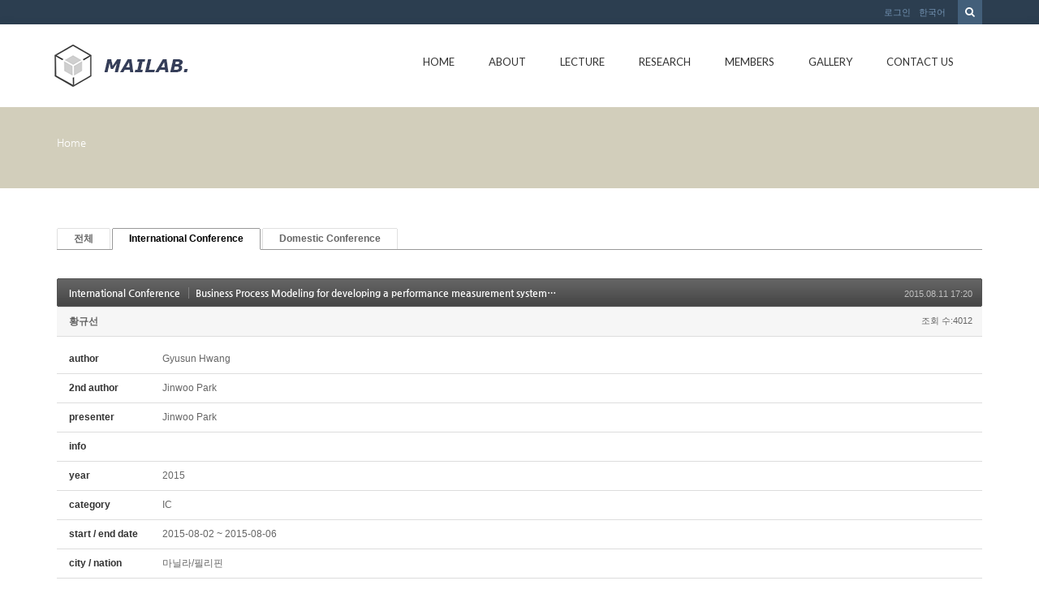

--- FILE ---
content_type: text/html; charset=UTF-8
request_url: http://mailab.snu.ac.kr/index.php?mid=board_oUdi14&sort_index=year&order_type=asc&category=4630&page=1&document_srl=5891
body_size: 51898
content:
<!DOCTYPE html>
<html lang="ko">
<head>
<!-- META -->
<meta charset="utf-8">
<meta name="Generator" content="XpressEngine">
<meta http-equiv="X-UA-Compatible" content="IE=edge">
<!-- TITLE -->
<title>Conference - Business Process Modeling for developing a performance measurement system using the Internet of Things</title>
<!-- CSS -->
<link rel="stylesheet" href="/common/css/xe.min.css?20150924144204" />
<link rel="stylesheet" href="/modules/board/skins/default/board.default.min.css?20150924144228" />
<link rel="stylesheet" href="/layouts/KSO_flatScroll/css/bootstrap.min.css?20150724171651" />
<link rel="stylesheet" href="/layouts/KSO_flatScroll/css/kso-style.min.css?20150724171651" />
<link rel="stylesheet" href="/layouts/KSO_flatScroll/css/layout.css?20150724171651" />
<link rel="stylesheet" href="/layouts/KSO_flatScroll/css/custom.css?20150728144752" />
<!--[if ie 8]><link rel="stylesheet" href="/layouts/KSO_flatScroll/css/ie8.css?20150724171651" />
<![endif]--><link rel="stylesheet" href="/modules/editor/styles/default/style.css?20150924144230" />
<!-- JS -->
<!--[if lt IE 9]><script src="/common/js/jquery-1.x.min.js?20150924144204"></script>
<![endif]--><!--[if gte IE 9]><!--><script src="/common/js/jquery.min.js?20150924144204"></script>
<!--<![endif]--><script src="/common/js/x.min.js?20150924144204"></script>
<script src="/common/js/xe.min.js?20150924144204"></script>
<script src="/modules/board/tpl/js/board.min.js?20150924144228"></script>
<script src="/common/js/respond.min.js?20150924144204"></script>
<script src="/layouts/KSO_flatScroll/js/bootstrap.min.js?20150724171651"></script>
<script src="/layouts/KSO_flatScroll/js/kso-jquery.custom.js?20150724171651"></script>
<script src="/layouts/KSO_flatScroll/js/scrolltopcontrol.js?20150724171651"></script>
<script src="/layouts/KSO_flatScroll/js/jquery.sticky.js?20150724171651"></script>
<script src="/layouts/KSO_flatScroll/js/init.js?20150724171651"></script>
<!-- RSS -->
<!-- ICON -->


<style> .xe_content { font-size:12px; }</style>
<style type="text/css">
	body {background-color:#fff;}
	.nav > li > a {padding-left:20px;padding-right:20px;}
	.conceptColor { color:#D2CEBB;}
	.conceptBorderColor { border-bottom-color:#D2CEBB!important;}
	.conceptBgColor { color:#fff;background:#D2CEBB;}
	.list-group-item a:hover,.list-group-item.on a,
	.iconBox .iconBg i,.kso_widgetTableA td.title a:hover,.iconBox .iconTitle {color:#D2CEBB;}
	.btn-camera:hover {color:#fff;background-color:#D2CEBB;border-color:#D2CEBB;}
	.nav>li>a:hover, .nav>li>a:focus,
	.dropdown-menu > li > a:hover, .dropdown-menu > li > a:focus, .dropdown-menu > .active > a, .dropdown-menu > .active > a:hover, .dropdown-menu > .active > a:focus,
	.nav-pills > li.active > a, .nav-pills > li.active > a:hover, .nav-pills > li.active > a:focus,
	.scrolltotop, #teaser {background:#D2CEBB;}
	#section-2 { background-color:#49C9AF; }
	#section-3 { background-color:#2C3E50; }
	#section-4 { background-color:#F16161; }
	#section-5 { background-color:#3A7EA2; }
	#section-2 .triangle i {color:#49C9AF;}
	#parallax-1 .triangle {border-top-color: #49C9AF;}
	#parallax-2 .triangle {border-top-color: #F16161;}
	#section-4 .triangle {border-top-color: #2C3E50;}
	#section-5 .triangle {border-top-color: #2C3E50;}
	#parallax-1 {background-image:url(./layouts/KSO_flatScroll/img/parallax_img02.jpg);}
	#parallax-2 {background-image:url(./layouts/KSO_flatScroll/img/parallax_img01.jpg);}
	#main-section-1 {min-height:px;}
	#sub-section,.transCover {height:100px;}
	#sub-section {background-image: url();}
@media (min-width: 1200px) {.container {max-width: 1170px;}}
</style>
<meta http-equiv="X-UA-Compatible" content="IE=edge" /><script>
//<![CDATA[
var current_url = "http://mailab.snu.ac.kr/?mid=board_oUdi14&sort_index=year&order_type=asc&category=4630&page=1&document_srl=5891";
var request_uri = "http://mailab.snu.ac.kr/";
var current_mid = "board_oUdi14";
var waiting_message = "서버에 요청 중입니다. 잠시만 기다려주세요.";
var ssl_actions = new Array();
var default_url = "http://mailab.snu.ac.kr/";
xe.current_lang = "ko";
xe.cmd_find = "찾기";
xe.cmd_cancel = "취소";
xe.cmd_confirm = "확인";
xe.msg_no_root = "루트는 선택 할 수 없습니다.";
xe.msg_no_shortcut = "바로가기는 선택 할 수 없습니다.";
xe.msg_select_menu = "대상 메뉴 선택";
//]]>
</script>
</head>
<body>
<!-- 
** KSO FLATSCROLL LAYOUT v1.0
** http://ksodesign.com/
** 
** Copyright 2013 KSODESIGN	 
** Contributing author : KSJade (ksjade@ksodesign.com)
------------------------------------------------------------------>

<!--[if lt IE 8]>
<script src="http://css3-mediaqueries-js.googlecode.com/svn/trunk/css3-mediaqueries.js"></script>
<![endif]-->
<!-- CSS Styles -->
 
<div id="scroll-top"></div>
<div class="kso-container">
	<div>
	<div id="header-top" class="hidden-xs">
		<div class="container">
			<div class="row">
				<div class="col-md-6 col-lg-6">
										<div class="empty_area"></div>				</div>
				<div class="col-md-6 col-lg-6">
					<form action="http://mailab.snu.ac.kr/" method="get"><input type="hidden" name="error_return_url" value="/index.php?mid=board_oUdi14&amp;sort_index=year&amp;order_type=asc&amp;category=4630&amp;page=1&amp;document_srl=5891" />
						<ul class="search-form list-unstyled">
							<li><label for="search"><i class="icon-search"></i></label></li>
							<li>
								<input type="hidden" name="vid" value="" />
								<input type="hidden" name="mid" value="board_oUdi14" />
								<input type="hidden" name="act" value="IS" />
								<input type="text" name="is_keyword" id="search" value="" placeholder="단어 입력 후 엔터..." />		
							</li>
						</ul>					
					</form><!-- search-form -->
					<ul class="nav navbar-nav pull-right">
												
						<li class="dropdown"><a href="#kso-madal" data-toggle="modal">로그인</a></li>						<li class="dropdown">
							<a href="#" class="dropdown-toggle" data-toggle="dropdown">한국어</a>
							<ul class="lang_list dropdown-menu kso-subMenu-left">
								<li><a href="#" onclick="doChangeLangType('en');return false;">English</a>
								</li>							</ul>
						</li>					</ul><!-- login/language -->
				</div>
			</div>
		</div>
	</div><!-- End header-top -->
	<header class="header">
		<!-- md navbar -->
<div class="navbar nav-md hidden-xs">
	<div class="container">
			<div class="navbar-header">
				<a class="sitelogo" href="index.php?mid=page_hpne51">
					<img src="http://mailab.snu.ac.kr/files/attach/images/441/852b16d882a8390e2f96e547c0f5ba03.gif">				</a>
			</div>
			<div class="navbar-collapse collapse pull-right">
				<ul class="nav nav-pills navbar-nav">
					
																		<li class="">
								<a href="/index.php?mid=page_hpne51" class="dropdown-toggle js-activated2" >Home</a>
															</li>
																								<li class="dropdown">
								<a href="/index.php?mid=abtmai" class="dropdown-toggle js-activated2" >About</a>
								<ul class="dropdown-menu">
																														<li class="">
												<a id="dLabel" href="/index.php?mid=abtmai" class="dropdown-toggle"><span class="visible-xs pull-left">-&nbsp;</span> About MAI LAB</a>
																							</li>
																																								<li class="">
												<a id="dLabel" href="/index.php?mid=SNUgntt" class="dropdown-toggle"><span class="visible-xs pull-left">-&nbsp;</span> SNUGANTT</a>
																							</li>
																																								<li class="">
												<a id="dLabel" href="/index.php?mid=visual" class="dropdown-toggle"><span class="visible-xs pull-left">-&nbsp;</span> 영상처리를 이용한 작업측정 시스템</a>
																							</li>
																											</ul>							</li>
																								<li class="dropdown">
								<a href="/index.php?mid=board_qBzg88" class="dropdown-toggle js-activated2" >Lecture</a>
								<ul class="dropdown-menu">
																														<li class="">
												<a id="dLabel" href="/index.php?mid=board_qBzg88" class="dropdown-toggle"><span class="visible-xs pull-left">-&nbsp;</span> Scientific Management</a>
																							</li>
																																								<li class="">
												<a id="dLabel" href="/index.php?mid=board_rGcE68" class="dropdown-toggle"><span class="visible-xs pull-left">-&nbsp;</span> CIMS</a>
																							</li>
																																								<li class="">
												<a id="dLabel" href="/index.php?mid=board_nAzB29" class="dropdown-toggle"><span class="visible-xs pull-left">-&nbsp;</span> ERP</a>
																							</li>
																																								<li class="">
												<a id="dLabel" href="/index.php?mid=board_FmRq49" class="dropdown-toggle"><span class="visible-xs pull-left">-&nbsp;</span> Scheduling</a>
																							</li>
																											</ul>							</li>
																								<li class="dropdown">
								<a href="/index.php?mid=res_area" class="dropdown-toggle js-activated2" >Research</a>
								<ul class="dropdown-menu">
																														<li class="">
												<a id="dLabel" href="/index.php?mid=res_area" class="dropdown-toggle"><span class="visible-xs pull-left">-&nbsp;</span> Research Area</a>
																							</li>
																																								<li class="">
												<a id="dLabel" href="/index.php?mid=board_HldL62" class="dropdown-toggle"><span class="visible-xs pull-left">-&nbsp;</span> Lab Seminar</a>
																							</li>
																																								<li class="dropdown">
												<a id="dLabel" href="/index.php?mid=board_oUdi12" class="dropdown-toggle"><span class="visible-xs pull-left">-&nbsp;</span> Publications</a>
												<ul class="dropdown-menu">
																																										<li class="">
																<a href="/index.php?mid=board_oUdi12">Journal</a>
															</li>
																																																								<li class="">
																<a href="http://147.46.94.158/index.php?mid=board_oUdi14">Conference</a>
															</li>
																																							</ul>											</li>
																																								<li class="">
												<a id="dLabel" href="/index.php?mid=board_Iqqw69" class="dropdown-toggle"><span class="visible-xs pull-left">-&nbsp;</span> Thesis</a>
																							</li>
																																								<li class="">
												<a id="dLabel" href="/index.php?mid=page_fBgx26" class="dropdown-toggle"><span class="visible-xs pull-left">-&nbsp;</span> Project</a>
																							</li>
																																								<li class="">
												<a id="dLabel" href="/index.php?mid=board_XSUi70" class="dropdown-toggle"><span class="visible-xs pull-left">-&nbsp;</span> Lab. Sem. Archive</a>
																							</li>
																																								<li class="">
												<a id="dLabel" href="/index.php?mid=ERP" class="dropdown-toggle"><span class="visible-xs pull-left">-&nbsp;</span> ERP</a>
																							</li>
																											</ul>							</li>
																								<li class="dropdown">
								<a href="/index.php?mid=page_hKoo16" class="dropdown-toggle js-activated2" >Members</a>
								<ul class="dropdown-menu">
																														<li class="">
												<a id="dLabel" href="/index.php?mid=page_hKoo16" class="dropdown-toggle"><span class="visible-xs pull-left">-&nbsp;</span> Professor</a>
																							</li>
																																								<li class="">
												<a id="dLabel" href="/index.php?mid=page_fwlK91" class="dropdown-toggle"><span class="visible-xs pull-left">-&nbsp;</span> Alumni</a>
																							</li>
																																								<li class="">
												<a id="dLabel" href="/index.php?mid=page_hRup07" class="dropdown-toggle"><span class="visible-xs pull-left">-&nbsp;</span> Lab. Members</a>
																							</li>
																											</ul>							</li>
																								<li class="">
								<a href="/index.php?mid=gall" class="dropdown-toggle js-activated2" >Gallery</a>
															</li>
																								<li class="">
								<a href="/index.php?mid=page_eDvX03" class="dropdown-toggle js-activated2" >Contact Us</a>
															</li>
															</ul><!-- End navbar-nav -->
			</div><!-- End navbar-collapse -->
	</div>
</div><!-- End container -->
<!-- End navbar -->
<!-- Login Modal -->
<div class="modal modal-mini fade" id="kso-madal">
	<div class="modal-dialog">
		<div class="modal-content">
			<div class="modal-header">
				<!-- <button type="button" class="close" data-dismiss="modal" aria-hidden="true">&times;</button> -->
				<h4>LOGIN<!-- 로그인 --></h4>
			</div><!-- modal-header -->
			<form action="./" method="post"  class="clear"><input type="hidden" name="error_return_url" value="/index.php?mid=board_oUdi14&amp;sort_index=year&amp;order_type=asc&amp;category=4630&amp;page=1&amp;document_srl=5891" /><input type="hidden" name="mid" value="board_oUdi14" /><input type="hidden" name="vid" value="" /><input type="hidden" name="ruleset" value="@login" />
				<div class="modal-body">
										<input type="hidden" name="act" value="procMemberLogin" />
					<input type="hidden" name="success_return_url" value="/index.php?mid=board_oUdi14&sort_index=year&order_type=asc&category=4630&page=1&document_srl=5891" />
					<div class="form-group">
						<input type="text" class="form-control" name="user_id" id="uid" value="" placeholder="아이디" />
					</div>
					<div class="form-group"  style="margin-bottom:0px;">
						<input type="password" class="form-control" name="password" id="upw" value="" placeholder="비밀번호" />
					<br />
					</div>
					<div class="checkbox" style="margin:0;">
						<label  for="keepid_opt" class="help-inline">
							<input type="checkbox" name="keep_signed" id="keepid_opt" value="Y" onclick="if(this.checked) return confirm('브라우저를 닫더라도 로그인이 계속 유지될 수 있습니다.\n\n로그인 유지 기능을 사용할 경우 다음 접속부터는 로그인할 필요가 없습니다.\n\n단, 게임방, 학교 등 공공장소에서 이용 시 개인정보가 유출될 수 있으니 꼭 로그아웃을 해주세요.');"> 로그인 유지						</label>
					</div>
				</div><!-- modal-body -->
				<div class="modal-footer">
					<a href="/index.php?mid=board_oUdi14&amp;sort_index=year&amp;order_type=asc&amp;category=4630&amp;page=1&amp;document_srl=5891&amp;act=dispMemberSignUpForm" class="kso-btn kso-btn-default">회원가입</a>
					<input type="submit" class="kso-btn kso-btn-primary" value="로그인" />
				</div><!-- modal-footer -->
			</form>
		</div>
	</div>
</div><!-- Modal -->
<!-- xs navbar -->
<div class="navbar nav-xs visible-xs">
	<div class="container">
		<div class="row">
			<div class="navbar-header">
				<button type="button" class="navbar-toggle pull-left" style="margin-left:15px;margin-right:0;" data-toggle="collapse" data-target=".navbar-collapse2">
					<span class="icon-user"></span>
				</button><!-- mobile login-toggle -->
				<button type="button" class="navbar-toggle" data-toggle="collapse" data-target=".navbar-collapse">
					<i class="icon-reorder"></i>
				</button><!-- mobile nav-toggle -->
				<a class="navbar-brand site-logo text-center visible-xs" href="index.php?mid=page_hpne51">
					<img src="http://mailab.snu.ac.kr/files/attach/images/441/852b16d882a8390e2f96e547c0f5ba03.gif" />									</a>	
			</div><!-- End navbar-header -->
			<div class="navbar-collapse2 collapse">
				<!-- Login Mobile -->
				<ul class="nav navbar-nav mobile-nav">
										<li class="dropdown"><a href="/index.php?mid=board_oUdi14&amp;sort_index=year&amp;order_type=asc&amp;category=4630&amp;page=1&amp;document_srl=5891&amp;act=dispMemberLoginForm"><i class="icon-lock"></i>&nbsp; 로그인</a></li>					<li class="dropdown">
						<a href="#" class="dropdown-toggle" data-toggle="dropdown"><i class="icon-globe"></i>&nbsp; 한국어</a>
						<ul class="lang_list dropdown-menu xs-login">
							<li><a href="#" onclick="doChangeLangType('en');return false;">-&nbsp; English</a>
							</li>						</ul>
					</li><!-- language -->
				</ul>	
			</div>
			<div class="navbar-collapse collapse">
				<div id="search-form" class="nav navbar-nav">				
					<form action="http://mailab.snu.ac.kr/" method="get" class="navbar-search"><input type="hidden" name="error_return_url" value="/index.php?mid=board_oUdi14&amp;sort_index=year&amp;order_type=asc&amp;category=4630&amp;page=1&amp;document_srl=5891" />
						<input type="hidden" name="vid" value="" />
						<input type="hidden" name="mid" value="board_oUdi14" />
						<input type="hidden" name="act" value="IS" />
						<input type="text" name="is_keyword" value="" title="검색" class="form-control mobile-form" placeholder="단어 입력 후 엔터..." autocomplete="off" />
						<button type="submit" class="hide btn btn-primary">검색</button>
					</form>						
				</div><!-- search -->
				<ul class="nav navbar-nav">
					
																		<li class="">
								<a href="/index.php?mid=page_hpne51" class="dropdown-toggle js-activated2" ><i class="icon-hand-right visible-xs pull-left"></i>&nbsp; Home</a>
															</li>
																								<li class="dropdown">
								<a href="/index.php?mid=abtmai" class="dropdown-toggle js-activated2" ><i class="icon-hand-right visible-xs pull-left"></i>&nbsp; About</a>
								<ul class="dropdown-menu">
																														<li class="">
												<a id="dLabel" href="/index.php?mid=abtmai" class="dropdown-toggle"><i class="icon-angle-right visible-xs pull-left"></i>&nbsp; About MAI LAB</a>
																							</li>
																																								<li class="">
												<a id="dLabel" href="/index.php?mid=SNUgntt" class="dropdown-toggle"><i class="icon-angle-right visible-xs pull-left"></i>&nbsp; SNUGANTT</a>
																							</li>
																																								<li class="">
												<a id="dLabel" href="/index.php?mid=visual" class="dropdown-toggle"><i class="icon-angle-right visible-xs pull-left"></i>&nbsp; 영상처리를 이용한 작업측정 시스템</a>
																							</li>
																											</ul>							</li>
																								<li class="dropdown">
								<a href="/index.php?mid=board_qBzg88" class="dropdown-toggle js-activated2" ><i class="icon-hand-right visible-xs pull-left"></i>&nbsp; Lecture</a>
								<ul class="dropdown-menu">
																														<li class="">
												<a id="dLabel" href="/index.php?mid=board_qBzg88" class="dropdown-toggle"><i class="icon-angle-right visible-xs pull-left"></i>&nbsp; Scientific Management</a>
																							</li>
																																								<li class="">
												<a id="dLabel" href="/index.php?mid=board_rGcE68" class="dropdown-toggle"><i class="icon-angle-right visible-xs pull-left"></i>&nbsp; CIMS</a>
																							</li>
																																								<li class="">
												<a id="dLabel" href="/index.php?mid=board_nAzB29" class="dropdown-toggle"><i class="icon-angle-right visible-xs pull-left"></i>&nbsp; ERP</a>
																							</li>
																																								<li class="">
												<a id="dLabel" href="/index.php?mid=board_FmRq49" class="dropdown-toggle"><i class="icon-angle-right visible-xs pull-left"></i>&nbsp; Scheduling</a>
																							</li>
																											</ul>							</li>
																								<li class="dropdown">
								<a href="/index.php?mid=res_area" class="dropdown-toggle js-activated2" ><i class="icon-hand-right visible-xs pull-left"></i>&nbsp; Research</a>
								<ul class="dropdown-menu">
																														<li class="">
												<a id="dLabel" href="/index.php?mid=res_area" class="dropdown-toggle"><i class="icon-angle-right visible-xs pull-left"></i>&nbsp; Research Area</a>
																							</li>
																																								<li class="">
												<a id="dLabel" href="/index.php?mid=board_HldL62" class="dropdown-toggle"><i class="icon-angle-right visible-xs pull-left"></i>&nbsp; Lab Seminar</a>
																							</li>
																																								<li class="dropdown">
												<a id="dLabel" href="/index.php?mid=board_oUdi12" class="dropdown-toggle"><i class="icon-angle-right visible-xs pull-left"></i>&nbsp; Publications</a>
												<ul class="dropdown-menu">
																																										<li class="">
																<a href="/index.php?mid=board_oUdi12"><i class="icon-double-angle-right visible-xs pull-left"></i>&nbsp; Journal</a>
															</li>
																																																								<li class="">
																<a href="http://147.46.94.158/index.php?mid=board_oUdi14"><i class="icon-double-angle-right visible-xs pull-left"></i>&nbsp; Conference</a>
															</li>
																																							</ul>											</li>
																																								<li class="">
												<a id="dLabel" href="/index.php?mid=board_Iqqw69" class="dropdown-toggle"><i class="icon-angle-right visible-xs pull-left"></i>&nbsp; Thesis</a>
																							</li>
																																								<li class="">
												<a id="dLabel" href="/index.php?mid=page_fBgx26" class="dropdown-toggle"><i class="icon-angle-right visible-xs pull-left"></i>&nbsp; Project</a>
																							</li>
																																								<li class="">
												<a id="dLabel" href="/index.php?mid=board_XSUi70" class="dropdown-toggle"><i class="icon-angle-right visible-xs pull-left"></i>&nbsp; Lab. Sem. Archive</a>
																							</li>
																																								<li class="">
												<a id="dLabel" href="/index.php?mid=ERP" class="dropdown-toggle"><i class="icon-angle-right visible-xs pull-left"></i>&nbsp; ERP</a>
																							</li>
																											</ul>							</li>
																								<li class="dropdown">
								<a href="/index.php?mid=page_hKoo16" class="dropdown-toggle js-activated2" ><i class="icon-hand-right visible-xs pull-left"></i>&nbsp; Members</a>
								<ul class="dropdown-menu">
																														<li class="">
												<a id="dLabel" href="/index.php?mid=page_hKoo16" class="dropdown-toggle"><i class="icon-angle-right visible-xs pull-left"></i>&nbsp; Professor</a>
																							</li>
																																								<li class="">
												<a id="dLabel" href="/index.php?mid=page_fwlK91" class="dropdown-toggle"><i class="icon-angle-right visible-xs pull-left"></i>&nbsp; Alumni</a>
																							</li>
																																								<li class="">
												<a id="dLabel" href="/index.php?mid=page_hRup07" class="dropdown-toggle"><i class="icon-angle-right visible-xs pull-left"></i>&nbsp; Lab. Members</a>
																							</li>
																											</ul>							</li>
																								<li class="">
								<a href="/index.php?mid=gall" class="dropdown-toggle js-activated2" ><i class="icon-hand-right visible-xs pull-left"></i>&nbsp; Gallery</a>
															</li>
																								<li class="">
								<a href="/index.php?mid=page_eDvX03" class="dropdown-toggle js-activated2" ><i class="icon-hand-right visible-xs pull-left"></i>&nbsp; Contact Us</a>
															</li>
															</ul><!-- End main nav -->
			</div>
		</div>
	</div>
</div><!-- End container -->
<!-- End navbar -->
	</header><!-- End Header -->
	<section id="section-0" class="section-0">
				<div id="sub-section" class="sub-promotion conceptBgColor">
			<div>
				<div class="container">
										<h2></h3>
					<div class="path-wrap">
						<div class="bread_clumb">
							<a href="http://mailab.snu.ac.kr/">Home</a> 
													</div><!-- End bread_clumb -->
					</div>
									</div>
			</div>
		</div>	</section><!-- End Promotion -->
	<section id="kso-content">
		<div class="container">
			<div class="row">
												<div class="col-xs-12 col-md-12 col-lg-12 kso-page">
					    								<div class="board">
			<ul class="cTab">
		<li><a href="/index.php?mid=board_oUdi14&amp;sort_index=year&amp;order_type=asc&amp;document_srl=5891">전체</a></li>
		<li class="on"><a href="/index.php?mid=board_oUdi14&amp;sort_index=year&amp;order_type=asc&amp;category=4630">International Conference<!--<em>[95]</em>--></a>
					</li><li><a href="/index.php?mid=board_oUdi14&amp;sort_index=year&amp;order_type=asc&amp;category=4632">Domestic Conference<!--<em>[154]</em>--></a>
					</li>	</ul><div class="board_read">
	<!-- READ HEADER -->
	<div class="read_header">
		<h1>
			<a href="/index.php?mid=board_oUdi14&amp;sort_index=year&amp;order_type=asc&amp;category=4630&amp;page=1" class="category">International Conference</a>			<a href="http://mailab.snu.ac.kr/index.php?document_srl=5891">Business Process Modeling for developing a performance measurement system using the Internet of Things</a>
		</h1>
		<p class="time">
			2015.08.11 17:20		</p>
		<p class="meta">
									<a href="#popup_menu_area" class="member_532 author" onclick="return false">황규선</a>			<span class="sum">
				<span class="read">조회 수:4012</span>
							</span>
		</p>
	</div>
	<!-- /READ HEADER -->
	<!-- Extra Output -->
	<div class="exOut">
		<table border="1" cellspacing="0" summary="Extra Form Output">
			<tr>
				<th scope="row">author</th>
				<td>Gyusun Hwang&nbsp;</td>
			</tr><tr>
				<th scope="row">2nd author</th>
				<td>Jinwoo Park&nbsp;</td>
			</tr><tr>
				<th scope="row">presenter</th>
				<td>Jinwoo Park&nbsp;</td>
			</tr><tr>
				<th scope="row">info</th>
				<td>&nbsp;</td>
			</tr><tr>
				<th scope="row">year</th>
				<td>2015&nbsp;</td>
			</tr><tr>
				<th scope="row">category</th>
				<td>IC&nbsp;</td>
			</tr><tr>
				<th scope="row">start / end date</th>
				<td>2015-08-02 ~ 2015-08-06&nbsp;</td>
			</tr><tr>
				<th scope="row">city / nation</th>
				<td>마닐라/필리핀&nbsp;</td>
			</tr><tr>
				<th scope="row">학회</th>
				<td>ICPR&nbsp;</td>
			</tr><tr>
				<th scope="row">keywords</th>
				<td>Business Process Modeling; Internet of Things; Performance measurement&nbsp;</td>
			</tr><tr>
				<th scope="row">abstract</th>
				<td>The concept of Internet of Things (IoT) is important in collecting the shop floor data and transmitting it into the Information System in real time. The rapid proliferation of IoT in recent days has given rise to demands for clear definition among metrics as important sources of the performance measurement. This requirement comes from the various usage of IoT data: One raw IoT data is able to produce many metrics. In order to understand it, we need to consider the usage points of IoT data at different management levels. And by composing company management levels: Strategic level, Tactical level and Operational levels, we are able to analysis usage of IoT data among management levels. <br />
The purpose of this study is to present the work flow of the performance measurement process with regard to monitoring the IoT outcomes. Also, we try to explore the core issues with Business Process Modelling and simulation. As a result of study, we expect that how IoT data is processed and which level needs an IoT data as a performance metrics. <br />
We use BPM as a description of activities that constitute a performance measurement. Those are described in a graphical way using some components: Agent, Resources, Process, flow logic, and etc.The identification and discussion of result of BPM reflects how IoT data is handled and make a clear distinction of metrics usage among management levels.&nbsp;</td>
			</tr>		</table>
	</div>	<!-- /Extra Output -->
	<!-- READ BODY -->
	<div class="read_body">
				<!--BeforeDocument(5891,532)--><div class="document_5891_532 xe_content"><p>Download : <a href="http://147.46.94.158/?module=file&amp;act=procFileDownload&amp;file_srl=5892&amp;sid=b95fa66be200c25625f50f08f2defe60">ICPR_Jinwoo_Park.pptx</a>
</p></div><!--AfterDocument(5891,532)-->			</div>
	<!-- /READ BODY -->
	<!-- READ FOOTER -->
	<div class="read_footer">
		<div class="fileList">
			<button type="button" class="toggleFile" onclick="jQuery(this).next('ul.files').toggle();">첨부 [<strong>1</strong>]</button>
			<ul class="files">
				<li><a href="/?module=file&amp;act=procFileDownload&amp;file_srl=5892&amp;sid=b95fa66be200c25625f50f08f2defe60&amp;module_srl=4633">ICPR_Jinwoo_Park.pptx <span class="fileSize">[File Size:1.89MB/Download:5]</span></a></li>			</ul>
		</div>		<div class="tns">
									<a class="document_5891 action" href="#popup_menu_area" onclick="return false">이 게시물을</a>
			<ul class="sns">
				<li class="twitter link"><a href="http://twitter.com/">Twitter</a></li>
				<li class="facebook link"><a href="http://facebook.com/">Facebook</a></li>
				<li class="delicious link"><a href="http://delicious.com/">Delicious</a></li>
			</ul>
			<script>
				var sTitle = 'Business Process Modeling for developing a performance measurement system using the Internet of Things';
				jQuery(function($){
					$('.twitter>a').snspost({
						type : 'twitter',
						content : sTitle + ' http://mailab.snu.ac.kr/index.php?document_srl=5891'
					});
					$('.facebook>a').snspost({
						type : 'facebook',
						content : sTitle
					});
					$('.delicious>a').snspost({
						type : 'delicious',
						content : sTitle
					});
				});
			</script>
		</div>
				<div class="btnArea"> 
									<span class="etc">
				<a href="/index.php?mid=board_oUdi14&amp;sort_index=year&amp;order_type=asc&amp;category=4630&amp;page=1" class="btn">목록</a>
			</span>
		</div>
	</div>
	<!-- /READ FOOTER -->
</div>
<!-- COMMENT -->
<div class="feedback" id="comment">
	<div class="fbHeader">
		<h2>댓글 <em>0</em></h2>
	</div>
	    	</div>
<div class="fbFooter"> 
	<a href="/index.php?mid=board_oUdi14&amp;sort_index=year&amp;order_type=asc&amp;category=4630&amp;page=1" class="btn">목록</a>
</div>
<!-- /COMMENT -->
<div class="board_list" id="board_list">
	<table width="100%" border="1" cellspacing="0" summary="List of Articles">
		<thead>
			<!-- LIST HEADER -->
			<tr>
								<th scope="col"><span>번호</span></th>																																																																																																<th scope="col"><span><a href="/index.php?mid=board_oUdi14&amp;sort_index=journal&amp;order_type=desc&amp;category=4630&amp;page=1&amp;document_srl=5891">category</a></span></th>																																																				<th scope="col"><span><a href="/index.php?mid=board_oUdi14&amp;sort_index=group&amp;order_type=desc&amp;category=4630&amp;page=1&amp;document_srl=5891">학회</a></span></th>												<th scope="col" class="title"><span>제목</span></th>																																																																																												<th scope="col"><span><a href="/index.php?mid=board_oUdi14&amp;sort_index=author&amp;order_type=desc&amp;category=4630&amp;page=1&amp;document_srl=5891">author</a></span></th>																																																				<th scope="col"><span><a href="/index.php?mid=board_oUdi14&amp;sort_index=keyword&amp;order_type=desc&amp;category=4630&amp;page=1&amp;document_srl=5891">presenter</a></span></th>																																																				<th scope="col"><span><a href="/index.php?mid=board_oUdi14&amp;sort_index=year&amp;order_type=desc&amp;category=4630&amp;page=1&amp;document_srl=5891">year</a></span></th>											</tr>
			<!-- /LIST HEADER -->
		</thead>
				<tbody>
			<!-- NOTICE -->
						<!-- /NOTICE -->
			<!-- LIST -->
			<tr>
								<td class="no">
										95				</td>																																																																																																<td>IC&nbsp;</td>																																																				<td>CIE&nbsp;</td>												<td class="title">
					<a href="/index.php?mid=board_oUdi14&amp;sort_index=year&amp;order_type=asc&amp;category=4630&amp;page=1&amp;document_srl=4796">A batch splitting heuristic for dynamic job shop scheduling problem</a>
																			</td>																																																																																												<td>Hanil Jeong&nbsp;</td>																																																				<td>&nbsp;</td>																																																				<td>1996&nbsp;</td>											</tr><tr>
								<td class="no">
										94				</td>																																																																																																<td>IC&nbsp;</td>																																																				<td>CIE&nbsp;</td>												<td class="title">
					<a href="/index.php?mid=board_oUdi14&amp;sort_index=year&amp;order_type=asc&amp;category=4630&amp;page=1&amp;document_srl=4800">A decision support model for the initial design of FMS</a>
																			</td>																																																																																												<td>Hosub Shin&nbsp;</td>																																																				<td>&nbsp;</td>																																																				<td>1996&nbsp;</td>											</tr><tr>
								<td class="no">
										93				</td>																																																																																																<td>IC&nbsp;</td>																																																				<td>ICARCV&nbsp;</td>												<td class="title">
					<a href="/index.php?mid=board_oUdi14&amp;sort_index=year&amp;order_type=asc&amp;category=4630&amp;page=1&amp;document_srl=4826">A Discrete Control Approach to Robotic Cell Operating System Design</a>
																			</td>																																																																																												<td>Jonghun Park&nbsp;</td>																																																				<td>&nbsp;</td>																																																				<td>1996&nbsp;</td>											</tr><tr>
								<td class="no">
										92				</td>																																																																																																<td>IC&nbsp;</td>																																																				<td>PCM&nbsp;</td>												<td class="title">
					<a href="/index.php?mid=board_oUdi14&amp;sort_index=year&amp;order_type=asc&amp;category=4630&amp;page=1&amp;document_srl=4828">An Intelligent Batch Splitting method for Schedule Improvement in MRP Environment</a>
																			</td>																																																																																												<td>Hanil Jeong&nbsp;</td>																																																				<td>&nbsp;</td>																																																				<td>1996&nbsp;</td>											</tr><tr>
								<td class="no">
										91				</td>																																																																																																<td>IC&nbsp;</td>																																																				<td>PCM&nbsp;</td>												<td class="title">
					<a href="/index.php?mid=board_oUdi14&amp;sort_index=year&amp;order_type=asc&amp;category=4630&amp;page=1&amp;document_srl=4830">FMS Scheduling Strategies in a Distributed Coordination Environment</a>
																			</td>																																																																																												<td>Jonghun Park&nbsp;</td>																																																				<td>&nbsp;</td>																																																				<td>1996&nbsp;</td>											</tr><tr>
								<td class="no">
										90				</td>																																																																																																<td>IC&nbsp;</td>																																																				<td>ICPR&nbsp;</td>												<td class="title">
					<a href="/index.php?mid=board_oUdi14&amp;sort_index=year&amp;order_type=asc&amp;category=4630&amp;page=1&amp;document_srl=4832">A Study on FMS Scheduling Problems Based on Priority Functions Generated by Genetic Programming</a>
																			</td>																																																																																												<td>ChangUk Kim&nbsp;</td>																																																				<td>&nbsp;</td>																																																				<td>1997&nbsp;</td>											</tr><tr>
								<td class="no">
										89				</td>																																																																																																<td>IC&nbsp;</td>																																																				<td>ICPR&nbsp;</td>												<td class="title">
					<a href="/index.php?mid=board_oUdi14&amp;sort_index=year&amp;order_type=asc&amp;category=4630&amp;page=1&amp;document_srl=4834">A Scheduling Algorithm considering Subcontract cost in MRP Environment</a>
																			</td>																																																																																												<td>Kichang Lee&nbsp;</td>																																																				<td>&nbsp;</td>																																																				<td>1997&nbsp;</td>											</tr><tr>
								<td class="no">
										88				</td>																																																																																																<td>IC&nbsp;</td>																																																				<td>IFAC on IMS&nbsp;</td>												<td class="title">
					<a href="/index.php?mid=board_oUdi14&amp;sort_index=year&amp;order_type=asc&amp;category=4630&amp;page=1&amp;document_srl=4839">A Weighted Load Balancing Heuristic that Minimizes Makespan in Alternative Routing and Machine Environment</a>
																			</td>																																																																																												<td>Kidong Kim&nbsp;</td>																																																				<td>&nbsp;</td>																																																				<td>1997&nbsp;</td>											</tr><tr>
								<td class="no">
										87				</td>																																																																																																<td>IC&nbsp;</td>																																																				<td>APIEMS&nbsp;</td>												<td class="title">
					<a href="/index.php?mid=board_oUdi14&amp;sort_index=year&amp;order_type=asc&amp;category=4630&amp;page=1&amp;document_srl=4911">An Integrated Approach for Loading and Scheduling of a Flexible Manufactureing System</a>
																			</td>																																																																																												<td>Sangbok Woo&nbsp;</td>																																																				<td>&nbsp;</td>																																																				<td>1999&nbsp;</td>											</tr><tr>
								<td class="no">
										86				</td>																																																																																																<td>IC&nbsp;</td>																																																				<td>APIEMS&nbsp;</td>												<td class="title">
					<a href="/index.php?mid=board_oUdi14&amp;sort_index=year&amp;order_type=asc&amp;category=4630&amp;page=1&amp;document_srl=4913">A Study on Developing a Scheduling System in Alternative Routing and Machine Environment</a>
																			</td>																																																																																												<td>Kidong Kim&nbsp;</td>																																																				<td>&nbsp;</td>																																																				<td>1999&nbsp;</td>											</tr><tr>
								<td class="no">
										85				</td>																																																																																																<td>IC&nbsp;</td>																																																				<td>IW on IMS&nbsp;</td>												<td class="title">
					<a href="/index.php?mid=board_oUdi14&amp;sort_index=year&amp;order_type=asc&amp;category=4630&amp;page=1&amp;document_srl=4915">Maximally permissive adaptive control of an automated manufacturing cell</a>
																			</td>																																																																																												<td>Sangkyun Kim&nbsp;</td>																																																				<td>&nbsp;</td>																																																				<td>1999&nbsp;</td>											</tr><tr>
								<td class="no">
										84				</td>																																																																																																<td>IC&nbsp;</td>																																																				<td>ICPR&nbsp;</td>												<td class="title">
					<a href="/index.php?mid=board_oUdi14&amp;sort_index=year&amp;order_type=asc&amp;category=4630&amp;page=1&amp;document_srl=4917">An Algrorithm for Job Shop Scheduling Problem with Due Date Constraints Considering Operation Subcontract</a>
																			</td>																																																																																												<td>Daeyoung Chung&nbsp;</td>																																																				<td>&nbsp;</td>																																																				<td>2000&nbsp;</td>											</tr><tr>
								<td class="no">
										83				</td>																																																																																																<td>IC&nbsp;</td>																																																				<td>INFORMS-KORMS&nbsp;</td>												<td class="title">
					<a href="/index.php?mid=board_oUdi14&amp;sort_index=year&amp;order_type=asc&amp;category=4630&amp;page=1&amp;document_srl=4919">Hybrid Algorithms in Integrated Quality Design &amp; Scheduling</a>
																			</td>																																																																																												<td>Jonghan Kim&nbsp;</td>																																																				<td>&nbsp;</td>																																																				<td>2000&nbsp;</td>											</tr><tr>
								<td class="no">
										82				</td>																																																																																																<td>IC&nbsp;</td>																																																				<td>INFORMS-KORMS&nbsp;</td>												<td class="title">
					<a href="/index.php?mid=board_oUdi14&amp;sort_index=year&amp;order_type=asc&amp;category=4630&amp;page=1&amp;document_srl=4921">Development of capacitated event-driven MRP components using object oriented method</a>
																			</td>																																																																																												<td>Seunghyun Yoon&nbsp;</td>																																																				<td>&nbsp;</td>																																																				<td>2000&nbsp;</td>											</tr><tr>
								<td class="no">
										81				</td>																																																																																																<td>IC&nbsp;</td>																																																				<td>PAIS&nbsp;</td>												<td class="title">
					<a href="/index.php?mid=board_oUdi14&amp;sort_index=year&amp;order_type=asc&amp;category=4630&amp;page=1&amp;document_srl=4923">Knowledge Acquisition using Neural Network and Simulator</a>
																			</td>																																																																																												<td>Kitae Shin&nbsp;</td>																																																				<td>&nbsp;</td>																																																				<td>2001&nbsp;</td>											</tr><tr>
								<td class="no">
										80				</td>																																																																																																<td>IC&nbsp;</td>																																																				<td>SeoulSim&nbsp;</td>												<td class="title">
					<a href="/index.php?mid=board_oUdi14&amp;sort_index=year&amp;order_type=asc&amp;category=4630&amp;page=1&amp;document_srl=4925">Design for a Hybrid System of Integration Kanban with MRPII</a>
																			</td>																																																																																												<td>Taeyoung Song&nbsp;</td>																																																				<td>&nbsp;</td>																																																				<td>2001&nbsp;</td>											</tr><tr>
								<td class="no">
										79				</td>																																																																																																<td>IC&nbsp;</td>																																																				<td>GECCO&nbsp;</td>												<td class="title">
					<a href="/index.php?mid=board_oUdi14&amp;sort_index=year&amp;order_type=asc&amp;category=4630&amp;page=1&amp;document_srl=4927">A Study on the Resource Allocation Planning for Automated Container Terminals</a>
																			</td>																																																																																												<td>Yangja Jang&nbsp;</td>																																																				<td>&nbsp;</td>																																																				<td>2001&nbsp;</td>											</tr><tr>
								<td class="no">
										78				</td>																																																																																																<td>IC&nbsp;</td>																																																				<td>ICPR&nbsp;</td>												<td class="title">
					<a href="/index.php?mid=board_oUdi14&amp;sort_index=year&amp;order_type=asc&amp;category=4630&amp;page=1&amp;document_srl=4929">Development of a Decision Support System for the formulation of Manufacturing</a>
																			</td>																																																																																												<td>Kichang Lee&nbsp;</td>																																																				<td>&nbsp;</td>																																																				<td>2001&nbsp;</td>											</tr><tr>
								<td class="no">
										77				</td>																																																																																																<td>IC&nbsp;</td>																																																				<td>ICRA&nbsp;</td>												<td class="title">
					<a href="/index.php?mid=board_oUdi14&amp;sort_index=year&amp;order_type=asc&amp;category=4630&amp;page=1&amp;document_srl=4931">An On-Line Production Scheduler using Neural Network and Simulator based on Manufacturing System State</a>
															<img src="http://mailab.snu.ac.kr/modules/document/tpl/icons/file.gif" alt="file" title="file" style="margin-right:2px;" />				</td>																																																																																												<td>Kitae Kim&nbsp;</td>																																																				<td>&nbsp;</td>																																																				<td>2001&nbsp;</td>											</tr><tr>
								<td class="no">
										76				</td>																																																																																																<td>IC&nbsp;</td>																																																				<td>PEDAC&nbsp;</td>												<td class="title">
					<a href="/index.php?mid=board_oUdi14&amp;sort_index=year&amp;order_type=asc&amp;category=4630&amp;page=1&amp;document_srl=4938">A Shifting Bottleneck Procedure for Job-Shop Scheduling minimizing the Sum of Earliness and Tardiness</a>
																			</td>																																																																																												<td>Daeyoung Chung&nbsp;</td>																																																				<td>&nbsp;</td>																																																				<td>2001&nbsp;</td>											</tr>			<!-- /LIST -->
		</tbody>	</table>
</div>
<div class="list_footer">
	<div class="pagination">
		<a href="/index.php?mid=board_oUdi14&amp;sort_index=year&amp;order_type=asc&amp;category=4630" class="direction prev"><span></span><span></span> 첫 페이지</a> 
					<strong>1</strong> 
								 
			<a href="/index.php?mid=board_oUdi14&amp;sort_index=year&amp;order_type=asc&amp;category=4630&amp;page=2">2</a>					 
			<a href="/index.php?mid=board_oUdi14&amp;sort_index=year&amp;order_type=asc&amp;category=4630&amp;page=3">3</a>					 
			<a href="/index.php?mid=board_oUdi14&amp;sort_index=year&amp;order_type=asc&amp;category=4630&amp;page=4">4</a>					 
			<a href="/index.php?mid=board_oUdi14&amp;sort_index=year&amp;order_type=asc&amp;category=4630&amp;page=5">5</a>				<a href="/index.php?mid=board_oUdi14&amp;sort_index=year&amp;order_type=asc&amp;category=4630&amp;page=5" class="direction next">끝 페이지 <span></span><span></span></a>
	</div>	<div class="btnArea">
		<a href="/index.php?mid=board_oUdi14&amp;sort_index=year&amp;order_type=asc&amp;category=4630&amp;page=1&amp;act=dispBoardWrite" class="btn">쓰기</a>
			</div>
	<button type="button" class="bsToggle" title="검색">검색</button>
	<form action="http://mailab.snu.ac.kr/" method="get" onsubmit="return procFilter(this, search)" id="board_search" class="board_search" ><input type="hidden" name="act" value="" />
		<input type="hidden" name="vid" value="" />
		<input type="hidden" name="mid" value="board_oUdi14" />
		<input type="hidden" name="category" value="4630" />
		<input type="text" name="search_keyword" value="" title="검색" class="iText" />
		<select name="search_target">
			<option value="title_content">제목+내용</option><option value="title">제목</option><option value="content">내용</option><option value="comment">댓글</option><option value="user_name">이름</option><option value="nick_name">닉네임</option><option value="user_id">아이디</option><option value="tag">태그</option><option value="extra_vars1">author</option><option value="extra_vars3">presenter</option><option value="extra_vars4">info</option><option value="extra_vars6">category</option>		</select>
		<button type="submit" class="btn" onclick="xGetElementById('board_search').submit();return false;">검색</button>
        	</form>	<a href="/index.php?mid=board_oUdi14&amp;sort_index=year&amp;order_type=asc&amp;category=4630&amp;page=1&amp;document_srl=5891&amp;act=dispBoardTagList" class="tagSearch" title="태그">태그</a>
</div>
	</div>
				</div>							</div>
		</div>
	</section>	<section id="section-6" class="section-6">
		<div class="footer-top">
			<div class="container">
													<div class="col-lg-6 col-md-6">
												<h5>Address</h5>						<div class="base-line"></div>
												<p>39-317, Dept. of Industrial Engineering, <p>Seoul National University,
Shillim-dong, Gwanak-gu, <p>Seoul, 151-744 Korea</p>					</div>
					<div class="col-lg-6 col-md-6">
												<h5>Contacts</h5>						<div class="base-line"></div>
												<p>+82-2-880-7182</p>					</div>
											
							</div>		</div>		<div class="footer-bottom">
			<div class="container">
								<div class="text-center">Designed by MAILAB. All Rights Reserved.</div>			</div>
		</div>
	</section>
</div>
</div>
<script>
(function ($) {$('.carousel').carousel({interval: 7000});}) (jQuery);
(function($) {$('.kso-tooltip').tooltip();}) (jQuery);
</script>
<script type="text/javascript">
	(function($) {
		$(document).ready(function(){
			$(".navbar.nav-md").sticky({topSpacing:0, className: 'sticked', wrapperClassName: 'kso-sticky hidden-xs'});
		});
	}) (jQuery);
</script>
<!-- JavaScripts -->
<!-- ETC -->
<div class="wfsr"></div>
<script src="/files/cache/js_filter_compiled/d046d1841b9c79c545b82d3be892699d.ko.compiled.js?20151201103529"></script><script src="/files/cache/js_filter_compiled/1bdc15d63816408b99f674eb6a6ffcea.ko.compiled.js?20151201103529"></script><script src="/files/cache/js_filter_compiled/9b007ee9f2af763bb3d35e4fb16498e9.ko.compiled.js?20151201103529"></script><script src="/addons/autolink/autolink.js?20150924144155"></script><script src="/modules/board/skins/default/board.default.min.js?20150924144228"></script><script src="/files/cache/ruleset/091de5cb8007eef3335d65f1db48beb2.ko.js?20151201103522"></script></body>
</html>
